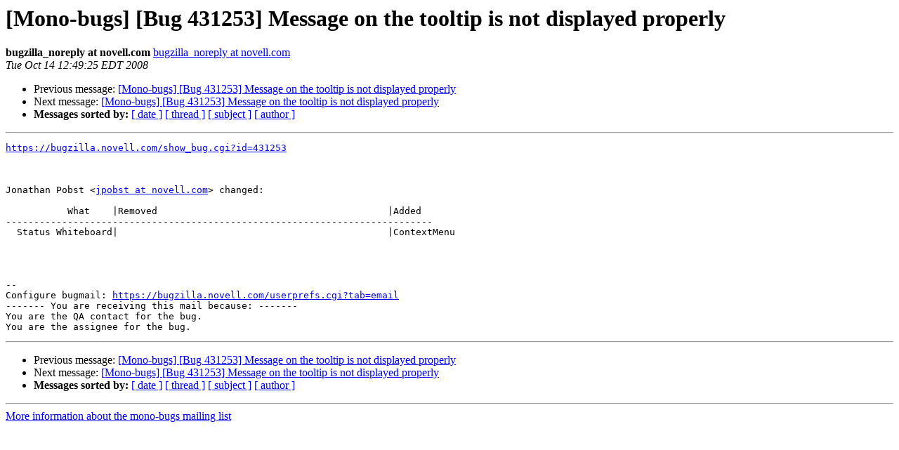

--- FILE ---
content_type: text/html; charset=utf-8
request_url: https://mono.github.io/mail-archives/mono-bugs/2008-October/080884.html
body_size: 737
content:
<!DOCTYPE HTML PUBLIC "-//W3C//DTD HTML 3.2//EN">
<HTML>
 <HEAD>
   <TITLE> [Mono-bugs] [Bug 431253] Message on the tooltip is not displayed	properly
   </TITLE>
   <LINK REL="Index" HREF="index.html" >
   <LINK REL="made" HREF="mailto:mono-bugs%40lists.ximian.com?Subject=%5BMono-bugs%5D%20%5BBug%20431253%5D%20Message%20on%20the%20tooltip%20is%20not%20displayed%0A%09properly&In-Reply-To=bug-431253-28286%40https.bugzilla.novell.com/">
   <META NAME="robots" CONTENT="index,nofollow">
   <META http-equiv="Content-Type" content="text/html; charset=us-ascii">
   <LINK REL="Previous"  HREF="080840.html">
   <LINK REL="Next"  HREF="081370.html">
 </HEAD>
 <BODY BGCOLOR="#ffffff">
   <H1>[Mono-bugs] [Bug 431253] Message on the tooltip is not displayed	properly</H1>
    <B>bugzilla_noreply at novell.com</B> 
    <A HREF="mailto:mono-bugs%40lists.ximian.com?Subject=%5BMono-bugs%5D%20%5BBug%20431253%5D%20Message%20on%20the%20tooltip%20is%20not%20displayed%0A%09properly&In-Reply-To=bug-431253-28286%40https.bugzilla.novell.com/"
       TITLE="[Mono-bugs] [Bug 431253] Message on the tooltip is not displayed	properly">bugzilla_noreply at novell.com
       </A><BR>
    <I>Tue Oct 14 12:49:25 EDT 2008</I>
    <P><UL>
        <LI>Previous message: <A HREF="080840.html">[Mono-bugs] [Bug 431253] Message on the tooltip is not displayed	properly
</A></li>
        <LI>Next message: <A HREF="081370.html">[Mono-bugs] [Bug 431253] Message on the tooltip is not displayed	properly
</A></li>
         <LI> <B>Messages sorted by:</B> 
              <a href="date.html#80884">[ date ]</a>
              <a href="thread.html#80884">[ thread ]</a>
              <a href="subject.html#80884">[ subject ]</a>
              <a href="author.html#80884">[ author ]</a>
         </LI>
       </UL>
    <HR>  
<!--beginarticle-->
<PRE><A HREF="https://bugzilla.novell.com/show_bug.cgi?id=431253">https://bugzilla.novell.com/show_bug.cgi?id=431253</A>



Jonathan Pobst &lt;<A HREF="http://lists.ximian.com/mailman/listinfo/mono-bugs">jpobst at novell.com</A>&gt; changed:

           What    |Removed                                         |Added
----------------------------------------------------------------------------
  Status Whiteboard|                                                |ContextMenu




-- 
Configure bugmail: <A HREF="https://bugzilla.novell.com/userprefs.cgi?tab=email">https://bugzilla.novell.com/userprefs.cgi?tab=email</A>
------- You are receiving this mail because: -------
You are the QA contact for the bug.
You are the assignee for the bug.
</PRE>




<!--endarticle-->
    <HR>
    <P><UL>
        <!--threads-->
	<LI>Previous message: <A HREF="080840.html">[Mono-bugs] [Bug 431253] Message on the tooltip is not displayed	properly
</A></li>
	<LI>Next message: <A HREF="081370.html">[Mono-bugs] [Bug 431253] Message on the tooltip is not displayed	properly
</A></li>
         <LI> <B>Messages sorted by:</B> 
              <a href="date.html#80884">[ date ]</a>
              <a href="thread.html#80884">[ thread ]</a>
              <a href="subject.html#80884">[ subject ]</a>
              <a href="author.html#80884">[ author ]</a>
         </LI>
       </UL>

<hr>
<a href="http://lists.ximian.com/mailman/listinfo/mono-bugs">More information about the mono-bugs
mailing list</a><br>
</body></html>
